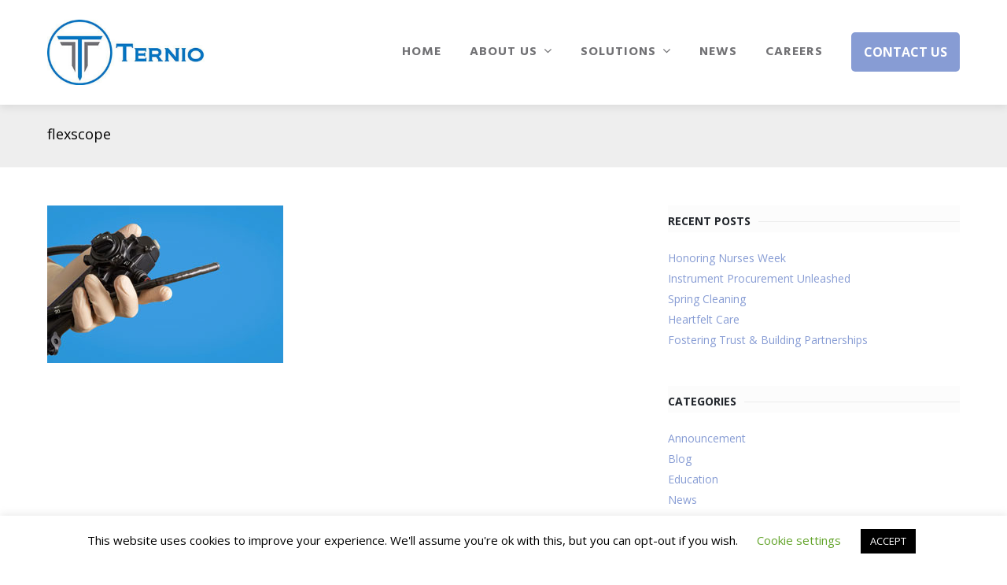

--- FILE ---
content_type: application/javascript
request_url: https://terniogroup.com/wp-content/cache/autoptimize/js/autoptimize_single_7050df9c34984babf8f568400b147910.js?ver=7.5.4.1
body_size: 4323
content:
'use strict';var $=jQuery.noConflict(),$w=$(window),$b=$('body'),$window=$(window),$window_width=$(window).width(),$fullScreenEl=$('.full-screen'),$body=$('body'),$sticky_footer=$body.attr('sticky-footer'),$mob_menu_landscape=$body.attr('data-show-landscape'),$backToTop=$body.attr('data-backtop'),sticky_mob_en=jQuery('header').attr('sticky-mobile-menu'),mobile_header_version=jQuery('.header').attr('mobile-design'),$top_bar=$('.top-bar'),$header=$('.header'),top_bar_height=jQuery('.top-bar').outerHeight(),$pageTitle=$('.bellow_header'),resolution='yes'===$mob_menu_landscape?1024:830,classRow='pi-section-w',сlassFixedRow='pi-header-row-fixed',сlassFixedRows='pi-header-rows-fixed',сlassFixed='',classReducible='header_reduced',classReduced='pi-row-reduced',bodyLayout=$b.attr('data-layout'),$stickyHeader=$('.sticky_h'),$stickyMenu=$('.sticky_h_menu'),original_logo=jQuery('.logo .original_logo'),scroll_logo=jQuery('.scroll_logo'),custom_logo=jQuery('.logo .custom_logo'),custom_logo_state=jQuery('.logo').attr('data-custom-logo'),$reducibleRow=$stickyHeader.find('.'+classReducible),rowsQuantity=$stickyHeader.find('.'+classRow).length,reduceTreshold=400,instaWidget=jQuery('.sidebar-widget').find('.cr-instagram-widget'),instaWidgetContent=jQuery('.wpb_wrapper .cr-instagram-widget'),instaFooter=jQuery('.footer .cr-instagram-widget'),stateFixed='default',stateReduce='default',headerTopOffset=0,scrollTop=0,img_logo=jQuery('#branding .logo img').attr('src'),header_transparent=jQuery('.header').attr('data-transparent'),stk_mob_menu=jQuery('.header').attr('sticky-mobile-menu'),header_resize=jQuery('.header').attr('data-resize'),resize_factor=jQuery('.header').attr('resize-factor'),header_version=jQuery('.header').attr('header-version'),header_centered=jQuery('.header').attr('data-centered'),logo_resize=jQuery('.header').attr('logo-resize'),logo_height=jQuery('#branding .logo a img').attr('logo-height'),logo_padTop=jQuery('#branding .logo').css('padding-top'),logo_padBot=jQuery('#branding .logo').css('padding-bottom'),new_logo_height='',topSocialExpander='',body_margin_top,body_padding_top,body_border,body_out,container_out,new_logo_padTop,min_height,new_logo_padBot,logo_container_height,start_resize,scrHeight,outerContainerWidth,outerContainerHeight,innerVideoHeight,innerVideoWidth;function sticky_mobile(){var responsive_menu_height=(jQuery('.responsive-menu-link').outerHeight()||0),responsive_header_height=(jQuery('.full_header').outerHeight()||0),top_bar_out=(jQuery('.top-bar').outerHeight()||0),adminBar=(jQuery('#wpadminbar').outerHeight()||0),header_left=(jQuery('.header_inside_left ').outerHeight()||0),header_right=(jQuery('.header_inside_right ').outerHeight()||0),classic_menu_height=responsive_header_height+top_bar_out+header_left+header_right;console.log(header_left);if('yes'==sticky_mob_en){jQuery(window).scroll(function(){if($window_width<=resolution){scrollTop=jQuery(window).scrollTop();if('modern'!=mobile_header_version){if(scrollTop>=classic_menu_height){requestAnimationFrame(function(){jQuery('#responsive_navigation ').addClass('sticky_mobile');jQuery('#wrapper').css('padding-top',responsive_menu_height);});}else{requestAnimationFrame(function(){jQuery('#responsive_navigation').removeClass('sticky_mobile');jQuery('#wrapper').css('padding-top','');});}}else{if(scrollTop>=top_bar_out){jQuery('.full_header').addClass('sticky_mobile');jQuery('#wrapper').css('padding-top',responsive_header_height);}else{jQuery('.full_header').removeClass('sticky_mobile');jQuery('#wrapper').css('padding-top','');}}}});}}
function sticky_header_desktop(){var $windowWidth=jQuery(window).width(),header_height=jQuery('.full_header').outerHeight(),header_nav_height=jQuery('#navigation').outerHeight(),static_header_height=jQuery('.header').outerHeight(),header_inside_left=jQuery('.header_inside_left').outerHeight();if(!top_bar_height){top_bar_height=1;}
if(!header_inside_left){header_inside_left=0;}
if('boxed'==bodyLayout){top_bar_height=0;body_margin_top=parseInt(jQuery('#wrapper-out').css('margin-top').replace('px',''));body_padding_top=parseInt(jQuery('#wrapper-out').css('padding-top').replace('px',''));body_border=parseInt(jQuery('#wrapper-out').css('border-top').replace('px',''));body_out=body_margin_top+body_padding_top+body_border;top_bar_height=jQuery('.top-bar').outerHeight()+body_out;container_out=jQuery('#wrapper-out').outerHeight();}else{body_margin_top=0;}
if($stickyHeader.length&&$windowWidth>resolution){scrollTop=$w.scrollTop();headerTopOffset+=$stickyHeader.offset().top;$w.scroll(function(){scrollTop=$w.scrollTop();if($windowWidth>resolution){jQuery('.full_header').css('height',header_height);}
if(scrollTop>=top_bar_height){if('default'==stateFixed){requestAnimationFrame(function(){$b.addClass('pi-header-row-fixed');if('yes'===header_transparent){if(scroll_logo.length){scroll_logo.removeClass('hide_logo');original_logo.addClass('hide_logo');}
jQuery('.header').removeClass('header_transparent');jQuery('#navigation').removeClass('custom_menu_color');}});stateFixed='fixed';}
if('yes'==header_resize&&null!=img_logo){new_logo_height=logo_height-logo_height*resize_factor;if(0<logo_padTop.length){new_logo_padTop=parseInt(logo_padTop.replace('px',''))*0.6;}
if(0<logo_padBot.length){new_logo_padBot=parseInt(logo_padBot.replace('px',''))*0.6;}
logo_container_height=new_logo_height+new_logo_padTop+new_logo_padBot;start_resize=(static_header_height+top_bar_height)*2;if(200<=scrollTop){jQuery('#branding .logo a img').css('height',new_logo_height+'px');jQuery('#branding .logo').css('padding-top',new_logo_padTop).css('padding-bottom',new_logo_padBot);if('style2'!=header_version&&'yes'!=header_centered||'business'===header_version){jQuery('#navigation > ul, .additional_icons ul, .extra_header_button, header .social-icons-wrap span.sharer, .side-panel-trigger a i, #header_search_wrap a i, .shopping_cart_icon a i').css('height',logo_container_height+'px').css('line-height',logo_container_height+'px');jQuery('#navigation').css('margin-top','0');}}else{jQuery('#branding .logo a img').css('height',logo_height+'px');jQuery('#branding .logo').css('padding-top',logo_padTop).css('padding-bottom',logo_padBot);if('style2'!=header_version&&'yes'!=header_centered||'business'===header_version){jQuery('#navigation > ul, .additional_icons ul, .extra_header_button, header .social-icons-wrap span.sharer, .side-panel-trigger a i, #header_search_wrap a i, .shopping_cart_icon a i').css('height','').css('line-height','');jQuery('#navigation').css('margin-top','');}}}
if('true'==custom_logo_state){custom_logo.removeClass('show_logo').addClass('hide_logo');original_logo.removeClass('hide_logo').addClass('show_logo');}}else{if('yes'===header_transparent){if(scroll_logo.length){scroll_logo.addClass('hide_logo');original_logo.removeClass('hide_logo');}
jQuery('.header').addClass('header_transparent');jQuery('#navigation').addClass('custom_menu_color');}
if('fixed'==stateFixed){requestAnimationFrame(function(){$b.removeClass('pi-header-row-fixed');});stateFixed='default';}
if('true'==custom_logo_state){original_logo.removeClass('show_logo').addClass('hide_logo');custom_logo.removeClass('hide_logo').addClass('show_logo');}}});}}
function strstr(haystack,needle,bool){var pos=0;haystack+='';pos=haystack.indexOf(needle);if(-1==pos){return false;}else{if(bool){return haystack.substr(0,pos);}else{return haystack.slice(pos);}}}
function hide_menu_when_transparent(){setTimeout(function(){jQuery('.header_transparent').addClass('is_visible');},300);}
jQuery(document).ready(function($){hide_menu_when_transparent();var navigation_width=$('#navigation').outerWidth();if(window.innerWidth>resolution){setTimeout(function(){$('.header_search').css('width',navigation_width);},300);}
$(function(){function top_bar_nav(){if(1025>window.innerWidth){jQuery('#top-menu > li > ul.sub-menu, #top-menu > li > .woo_login_form').addClass('remove_css_animation');jQuery('#top-menu > li.menu-item-has-children > a, #top-menu > li.custom-login-box > a').click(function(e){var $this=$(this);e.preventDefault();if($this.hasClass('nav-sub-opened')){$this.parent().find('ul.sub-menu, .woo_login_form').slideUp(400).end().end().removeClass('nav-sub-opened').addClass('nav-sub-closed');}else{$this.parent().find('ul.sub-menu, .woo_login_form').slideDown(400).end().end().removeClass('nav-sub-closed').addClass('nav-sub-opened');}});}}
top_bar_nav();var win_height,win_width,container_height,admin_bar,tb_height,full_head_height,bellow_header_height,content_height,content_height_no_css,content_height_full_template,content_height_full_template_no_css,mobile_nav,footer_height,$root=$('html, body'),header_height=(jQuery('.header').outerHeight()||0),header_height_admin=(jQuery('#wpadminbar').outerHeight()||0),header_resize_test=jQuery('.header').attr('data-resize');if(header_height_admin){header_height=header_height_admin+header_height;}
if(null!=header_resize_test&&'yes'==header_resize_test){header_height=header_height/2;}
function set_containers_values(){win_height=window.innerHeight;win_width=window.innerWidth;container_height=jQuery('#wrapper').outerHeight(true);admin_bar=(jQuery('#wpadminbar').outerHeight()||0);tb_height=jQuery('.top-bar').outerHeight(true);full_head_height=jQuery('.full_header').outerHeight(true);bellow_header_height=jQuery('.page-title-breadcrumb').outerHeight(true);content_height=jQuery('#wrapper').outerHeight(true);content_height_no_css=jQuery('.row').height();footer_height=jQuery('.footer').height();jQuery('#wrapper').css('min-height','');}
function bottom_footer(){set_containers_values();if(container_height<win_height){min_height=win_height-(admin_bar+tb_height+full_head_height+bellow_header_height+footer_height);jQuery('#wrapper').css('min-height',min_height);}}
function place_footer_on_bottom(){bottom_footer();$(window).resize(function(){set_containers_values();bottom_footer();});}
function modern_title_top_padding(){var header_transparent=jQuery('.header').attr('data-transparent'),in_header_height=jQuery('.header').outerHeight(),add_padding='';if('yes'===header_transparent){add_padding=in_header_height;}
jQuery('.design_modern .modern_heading_title_wrap').css('padding-top',add_padding);}
modern_title_top_padding();function post_title_fullscreen(){var header_height=jQuery('.full_header').outerHeight(),top_bar_height=jQuery('.top-bar').outerHeight(),row_height=jQuery('.modern-post-images').attr('data-height'),actual_height='';if('fullscreen'===row_height){actual_height='calc(100vh - '+(header_height+top_bar_height)+'px)';jQuery('.modern-post-images .modern_heading_title_wrap').css('min-height',actual_height);}}
if($body.hasClass('single-post-modern')){post_title_fullscreen();}
if('true'==$sticky_footer){setTimeout(function(){place_footer_on_bottom();jQuery('.footer').fadeIn(100);},200);}
jQuery('a.jump_links, .jump_links_wrap a').on('click',function(e){var href=$.attr(this,'href');e.preventDefault();$root.animate({scrollTop:$($.attr(this,'href')).offset().top-header_height},1000);return false;});jQuery('body #one_page_navigation li:first-child a').addClass('active_menu_item');jQuery('body #one_page_navigation a').on('click',function(){jQuery('#one_page_navigation a').removeClass('active_menu_item');$(this).addClass('active_menu_item');if(location.pathname.replace(/^\//,'')==this.pathname.replace(/^\//,'')&&location.hostname==this.hostname){var target=$(this.hash),id=$(this).attr('href');if(830>window.innerWidth){header_height=0;}
target=target.length?target:$('[name='+this.hash.slice(1)+']');if(target.length&&'#home'!=id){$('html,body').animate({scrollTop:target.offset().top-header_height},1000);return false;}else if(target.length&&'#home'==id){$('html,body').animate({scrollTop:0},1000);return false;}}});function responsive_nav(){var $body=$('body'),$search_holder=$('.mobile_menu_holder');$('.responsive-menu-link .hamburger_mobile_menu').click(function(){if($body.hasClass('opened-nav')){$body.removeClass('opened-nav').addClass('closed-nav');$search_holder.slideUp(300);}else{$body.removeClass('closed-nav').addClass('opened-nav');$search_holder.slideDown(300);}});$(window).resize(function(){if(window.innerWidth>resolution){$('.mobile_menu_holder').slideUp(300);$('body').removeClass('opened-nav').addClass('closed-nav');}});$('#responsive_menu .sf-sub-indicator').addClass('nav-sub-closed');$('#responsive_menu.one_page_navigation_mobile li a').click(function(){var id=$(this).attr('href');if('#'!==id){if($body.hasClass('opened-nav')){$body.removeClass('opened-nav').addClass('closed-nav');$search_holder.slideUp(300);}
if($body.hasClass('mobile-panel-open')){$body.removeClass('mobile-panel-open').addClass('mobile-panel-closed');}
if(location.pathname.replace(/^\//,'')==this.pathname.replace(/^\//,'')&&location.hostname==this.hostname){var target=$(this.hash);target=target.length?target:$('[name='+this.hash.slice(1)+']');var responsive_menu_height=$('.responsive-menu-link').outerHeight();if(target.length&&'#home'!=id){$('html,body').animate({scrollTop:target.offset().top-responsive_menu_height},1000);return false;}else if(target.length&&'#home'==id){$('html,body').animate({scrollTop:0},1000);return false;}}}});$('#responsive_menu .sf-sub-indicator').on('click',function(e){var $this=$(this);if($this.hasClass('nav-sub-closed')){$this.parent().siblings('ul').slideDown(450).end().end().removeClass('nav-sub-closed').addClass('nav-sub-opened');}else{$this.parent().siblings('ul').slideUp(450).end().end().removeClass('nav-sub-opened').addClass('nav-sub-closed');}
e.preventDefault();});}
responsive_nav();$fullScreenEl.each(function(){var element=$(this),topbarHeight=$top_bar.height(),adminbarHeight=$('#wpadminbar').height(),pagetitleHeight=$pageTitle.height(),innerwrap=$(this).find('.inner_wrap_margins'),headerHeight=$header.height();if('yes'==$header.attr('data-transparent')){headerHeight=0;}
if('off'==$pageTitle.attr('data-ptb')){pagetitleHeight=0;}
scrHeight=$window.height()-(topbarHeight+adminbarHeight+headerHeight+pagetitleHeight);if(959>$(window).width()){scrHeight='auto';}else{element.css({'height':scrHeight});innerwrap.css({top:(scrHeight-innerwrap.outerHeight())/2+'px',position:'relative'});}});});if(instaFooter.length){var instaFooterImgWidthHeight=jQuery('footer .instagram_footer_wrap .cr-instagram-widget ul > li').outerWidth(),instaFooterImg=jQuery('footer .instagram_footer_wrap .cr-instagram-widget ul li img');instaFooterImgWidthHeight=(0==instaFooterImgWidthHeight)?195:instaFooterImgWidthHeight;instaFooterImg.css({'width':instaFooterImgWidthHeight+'px','height':instaFooterImgWidthHeight+'px'});}
if(instaWidget.length){instaWidget.each(function(){var instaImgWidthHeight=jQuery(this).find('ul > li').outerWidth(),instaImg=jQuery(this).find('ul li img');instaImg.css({'width':instaImgWidthHeight+'px','height':instaImgWidthHeight+'px'});});}
if(instaWidgetContent.length){instaWidgetContent.each(function(){var instaImgWidthHeight=jQuery(this).find('ul > li').outerWidth(),instaImg=jQuery(this).find('ul li img');instaImg.css({'width':instaImgWidthHeight+'px','height':instaImgWidthHeight+'px'});});}
if($().tipsy){var nTip=function nTip(){$('.ntip').tipsy({gravity:'s',fade:true});};nTip();}
if($().tipsy){var eTip=function eTip(){$('.etip').tipsy({gravity:'e',fade:true});};eTip();}
if($().tipsy){var sTip=function sTip(){$('.stip').tipsy({gravity:'n',fade:true});};sTip();}
function side_panels(){$('.side-panel-trigger').click(function(e){e.preventDefault();$body.toggleClass('side-panel-open');if($body.hasClass('device-touch')){$body.toggleClass('ohidden');}
$('.close_navbar').click(function(e){e.preventDefault();$body.removeClass('side-panel-open');});return false;});$(document).on('click',function(event){if(!$(event.target).closest('#side-panel').length){$body.toggleClass('side-panel-open',false);}});}
side_panels();function mobile_navigation(){$('.hamburger_mobile_menu').click(function(e){e.preventDefault();$body.toggleClass('mobile-panel-open');if($body.hasClass('device-touch')){$body.toggleClass('ohidden');}
$('.mobile-close_navbar').click(function(e){e.preventDefault();$body.removeClass('mobile-panel-open');});return false;});$(document).on('click',function(event){if(!$(event.target).closest('#mobile-panel').length){$body.toggleClass('mobile-panel-open',false);}});}
mobile_navigation();function mobile_shopping_cart(){$('.mobile_shopping_cart').click(function(e){var prodCount=parseInt($(this).find('.item_counter').text(),10);if(0===prodCount){return;}
$body.toggleClass('mobile-shop-panel-open');if($body.hasClass('device-touch')){$body.toggleClass('ohidden');}
$('.mobile-shop-close_navbar').click(function(e){e.preventDefault();$body.removeClass('mobile-shop-panel-open');});return false;});$(document).on('click',function(event){if(!$(event.target).closest('#mobile-shop-panel').length){$body.toggleClass('mobile-shop-panel-open',false);}});}
mobile_shopping_cart();function html_video(){var videoEl=$('.video-bg:has(video)');if(0<videoEl.length){videoEl.each(function(){var element=$(this),elementVideo=element.find('video'),placeholderImg=element.attr('poster');outerContainerWidth=element.outerWidth(),outerContainerHeight=element.outerHeight(),innerVideoWidth=elementVideo.outerWidth(),innerVideoHeight=elementVideo.outerHeight();if(''!=placeholderImg&&830>window.innerWidth){element.append('<div class="video-placeholder" style="background-image: url('+placeholderImg+');"></div>');}});}}
html_video();function header_search(){$('#header-search').click(function(e){$body.toggleClass('hs-open');if($body.hasClass('hs-open')){$('#navigation form.header_search').find('input').focus();}
e.stopPropagation();e.preventDefault();});}
header_search();if($(window).width()>parseInt($backToTop)){$(window).scroll(function(){if(450<$(this).scrollTop()){$('#gotoTop').fadeIn();}else{$('#gotoTop').fadeOut();}});$('#gotoTop').click(function(){$('body,html').animate({scrollTop:0},400);return false;});}
if('yes'===header_transparent){jQuery('.header').addClass('header_transparent');jQuery('#navigation').addClass('custom_menu_color');}
$(window).on('resize',function(e){$window_width=$(window).width();setTimeout(function(){sticky_header_desktop();if($window_width<=resolution){sticky_mobile();}},200);}).resize();if($stickyMenu.length&&$window_width>resolution){if('boxed'==bodyLayout){body_margin_top=jQuery('#wrapper-out').css('margin-top');body_margin_top=body_margin_top.replace('px','');top_bar_height=top_bar_height+parseInt(body_margin_top);}else{body_margin_top=0;}
scrollTop=$w.scrollTop();headerTopOffset+=$stickyMenu.offset().top;$w.scroll(function(){scrollTop=$w.scrollTop();var header_height=jQuery('.full_header').outerHeight();if($window_width>resolution){jQuery('.header_area').css('height',header_height);}
var modern_menu_height=jQuery('.second_navi').outerHeight(),header_wrap=jQuery('.header_wrap ').outerHeight(),height_to_modern_header=header_wrap+top_bar_height+parseInt(body_margin_top);if(scrollTop>height_to_modern_header){if('default'==stateFixed){requestAnimationFrame(function(){$b.addClass('pi-header-row-fixed');});stateFixed='fixed';}}else{if('fixed'==stateFixed){requestAnimationFrame(function(){$b.removeClass('pi-header-row-fixed');});stateFixed='default';}}});}});topSocialExpander=function topSocialExpander(){var windowWidth=jQuery(window).width();if(767<windowWidth){jQuery('#style_selector').show();}else{jQuery('#style_selector').hide();}};topSocialExpander();jQuery(window).resize(function(){topSocialExpander();});

--- FILE ---
content_type: application/javascript
request_url: https://terniogroup.com/wp-content/cache/autoptimize/js/autoptimize_single_bfa82d98f49ea9f59c36f1c214187b58.js?ver=1.0.0
body_size: 709
content:
(function($){'use strict';jQuery(document).ready(function($){if($('.lgx_logo_carousel').length){$('.lgx_logo_carousel').each(function(index){var lgx_logo_carousel_item=$(this);var lgxLogoCarouselDataAttr=lgx_logo_carousel_item.data();var lgx_logo_carousel_id=lgx_logo_carousel_item.attr('id');var lgxLogoCarousel=$('#'+lgx_logo_carousel_id+'.lgx_logo_carousel');var lgxLogoPagination=lgxLogoCarouselDataAttr.pagination;var lgxLogoNavigation=lgxLogoCarouselDataAttr.nav;var lgxLogoAutoplay=lgxLogoCarouselDataAttr.infinite;if(lgxLogoCarousel.length>0){var lgxLogoSwiper=new Swiper('#'+lgx_logo_carousel_id,{lazy:lgxLogoCarouselDataAttr.lazy,loop:lgxLogoCarouselDataAttr.infinite,speed:parseInt(lgxLogoCarouselDataAttr.speed),autoplay:lgxLogoAutoplay==true?{delay:parseInt(lgxLogoCarouselDataAttr.delay),disableOnInteraction:false,pauseOnMouseEnter:lgxLogoCarouselDataAttr.pause,}:false,spaceBetween:parseInt(lgxLogoCarouselDataAttr.space),slidesPerView:parseInt(lgxLogoCarouselDataAttr.item_mobile),allowTouchMove:lgxLogoCarouselDataAttr.move,simulateTouch:lgxLogoCarouselDataAttr.simulate,grabCursor:lgxLogoCarouselDataAttr.grab,mousewheel:lgxLogoCarouselDataAttr.wheel,autoHeight:lgxLogoCarouselDataAttr.height,effect:lgxLogoCarouselDataAttr.effect,coverflowEffect:{rotate:30,slideShadows:false,},pagination:lgxLogoPagination==true?{el:'.swiper-pagination',type:'bullets',clickable:true,dynamicBullets:lgxLogoCarouselDataAttr.dynamic,dynamicMainBullets:parseInt(lgxLogoCarouselDataAttr.bullets_no),}:false,navigation:lgxLogoNavigation==true?{nextEl:'.lgx_lsw_nav_button_next',prevEl:'.lgx_lsw_nav_button_prev'}:false,breakpoints:{320:{slidesPerView:parseInt(lgxLogoCarouselDataAttr.item_mobile),},768:{slidesPerView:parseInt(lgxLogoCarouselDataAttr.item_tablet),},992:{slidesPerView:parseInt(lgxLogoCarouselDataAttr.item_desk),},1200:{slidesPerView:parseInt(lgxLogoCarouselDataAttr.item_large),},},loopFillGroupWithBlank:true,fadeEffect:{crossFade:true},keyboard:{enabled:true},})
if(lgxLogoCarouselDataAttr.autoplay===false){lgxLogoSwiper.autoplay.stop()}
if(lgxLogoCarouselDataAttr.pause&&lgxLogoCarouselDataAttr.autoplay){$(lgxLogoCarousel).hover(function(){lgxLogoSwiper.autoplay.stop()},function(){lgxLogoSwiper.autoplay.start()})
$(lgxLogoCarousel).mouseenter(function(){lgxLogoSwiper.autoplay.stop();});$(lgxLogoCarousel).mouseleave(function(){lgxLogoSwiper.autoplay.start();});}
$(window).resize(function(){lgxLogoSwiper.update()})
$(window).trigger("resize")}});}
if($('.lgx_app_item_tooltip').length){$('.lgx_app_content_wrapper').each(function(index){var lgx_ls_tt_item=$(this);var lgx_showcase_id=lgx_ls_tt_item.attr('id');var lgx_tooltip_data_row=$('#'+lgx_showcase_id+' .lgx_app_item_row');var lgxTtDataAttr=lgx_tooltip_data_row.data();$('#'+lgx_showcase_id+' .lgx_app_item_tooltip').tooltipster({side:lgxTtDataAttr.tt_position,animation:lgxTtDataAttr.tt_anim,animationDuration:lgxTtDataAttr.tt_duration,arrow:lgxTtDataAttr.tt_arrow,delay:lgxTtDataAttr.tt_delay,distance:lgxTtDataAttr.tt_distance,trigger:lgxTtDataAttr.tt_trigger,minIntersection:lgxTtDataAttr.tt_intersection,timer:lgxTtDataAttr.tt_timer,theme:'lgx_lsw_tooltipster_'+lgxTtDataAttr.tt_id,maxWidth:lgxTtDataAttr.tt_maxwidth,minWidth:lgxTtDataAttr.tt_minwidth});});}
if($('.lgx_lsw_preloader').length){$('body').find('.lgx_logo_slider_app').each(function(){var lgx_lsw_preloader_item=$(this).children('.lgx_lsw_preloader');$(document).ready(function(){$(lgx_lsw_preloader_item).animate({opacity:0},600).remove();})})}})})(jQuery);